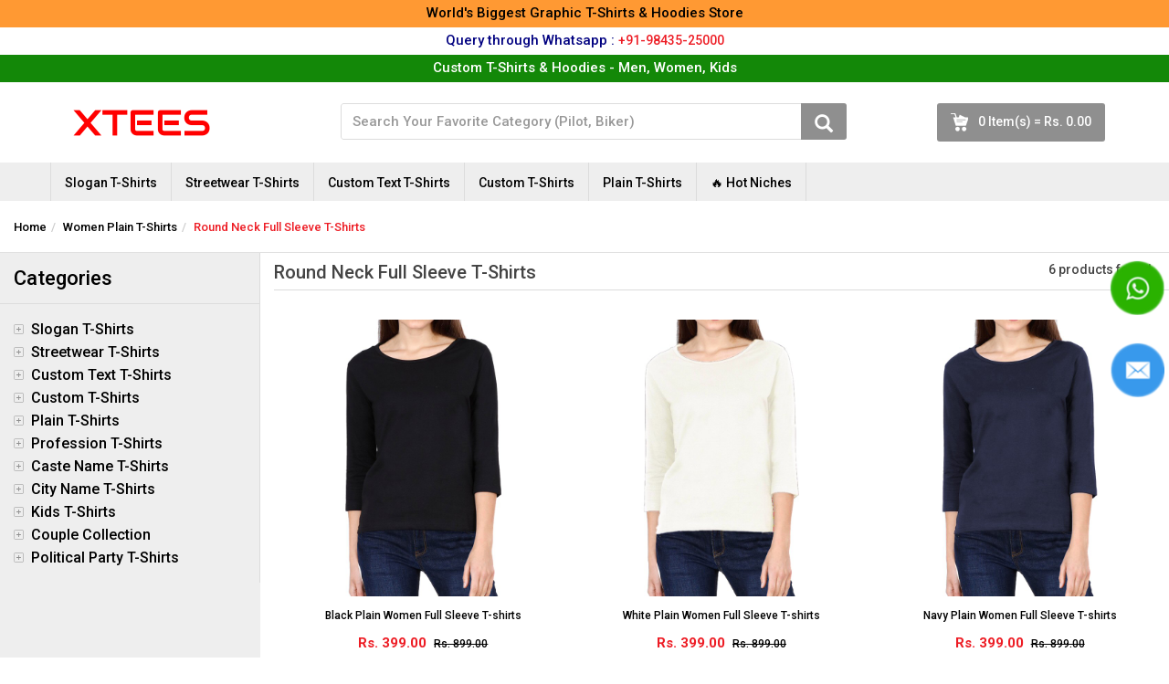

--- FILE ---
content_type: text/html; charset=UTF-8
request_url: https://www.xtees.com/women-plain-t-shirts/plain-full-sleeve-t-shirts
body_size: 5112
content:
<!DOCTYPE html><html lang=en><head> <meta charset="utf-8">
<meta http-equiv="X-UA-Compatible" content="IE=edge">
<meta name="viewport" content="width=device-width, initial-scale=1">
<meta name="author" content="Xtees.com">

<link rel="canonical" href=" https://www.xtees.com/women-plain-t-shirts/plain-full-sleeve-t-shirts "/>
	
<title>Plain Women Full Sleeve T-Shirts | Xtees</title>
<meta name="description" content="Shop Plain Women Full Sleeve T-Shirts | Proudly Made in India. Buy 1000&#039;s of Slogan, Quotes &amp; Graphic Tees. 100% Cotton T-Shirts. Order online. World-wide shipping.">

<meta property="og:url" content=" https://www.xtees.com/women-plain-t-shirts/plain-full-sleeve-t-shirts " />
<meta property="og:type" content="website" />
<meta property="og:title" content="Plain Women Full Sleeve T-Shirts | Xtees" />
<meta property="og:description" content="Shop Plain Women Full Sleeve T-Shirts | Proudly Made in India. Buy 1000&#039;s of Slogan, Quotes &amp; Graphic Tees. 100% Cotton T-Shirts. Order online. World-wide shipping." />
<meta property="og:image" content="" />

<!-- Favicons -->
<link rel="apple-touch-icon" sizes="57x57" href="/favicon/apple-icon-57x57.png">
<link rel="apple-touch-icon" sizes="60x60" href="/favicon/apple-icon-60x60.png">
<link rel="apple-touch-icon" sizes="72x72" href="/favicon/apple-icon-72x72.png">
<link rel="apple-touch-icon" sizes="76x76" href="/favicon/apple-icon-76x76.png">
<link rel="apple-touch-icon" sizes="114x114" href="/favicon/apple-icon-114x114.png">
<link rel="apple-touch-icon" sizes="120x120" href="/favicon/apple-icon-120x120.png">
<link rel="apple-touch-icon" sizes="144x144" href="/favicon/apple-icon-144x144.png">
<link rel="apple-touch-icon" sizes="152x152" href="/favicon/apple-icon-152x152.png">
<link rel="apple-touch-icon" sizes="180x180" href="/favicon/apple-icon-180x180.png">
<link rel="icon" type="image/png" sizes="192x192"  href="/favicon/android-icon-192x192.png">
<link rel="icon" type="image/png" sizes="32x32" href="/favicon/favicon-32x32.png">
<link rel="icon" type="image/png" sizes="96x96" href="/favicon/favicon-96x96.png">
<link rel="icon" type="image/png" sizes="16x16" href="/favicon/favicon-16x16.png">
<link rel="manifest" href="/favicon/manifest.json">
<meta name="msapplication-TileColor" content="#ffffff">
<meta name="msapplication-TileImage" content="/favicon/ms-icon-144x144.png">
<meta name="theme-color" content="#ffffff">

<meta name="facebook-domain-verification" content="52artayf9t5a43wp1ug28tlvnoko51" />

<!--[if lt IE 9]>
	<script src="/resources/js/ie-fix.js"></script>
<![endif]-->

<style type="text/css">
	html, body{display: none}
</style>

<script async src="https://www.googletagmanager.com/gtag/js?id=G-Q4F2CM6TGH"></script>
<script>
  window.dataLayer = window.dataLayer || [];
  function gtag(){dataLayer.push(arguments);}
  gtag('js', new Date());

  gtag('config', 'G-Q4F2CM6TGH');
</script>
 </head><body><noscript><iframe src="https://www.googletagmanager.com/ns.html?id=GTM-T4PPXDLZ" height=0 width=0 style=display:none;visibility:hidden></iframe></noscript><div id=wrapper> <div id=go_top><img src=/images/1x1.png></div><header><div id=header><div id=hd-r>World's Biggest Graphic T-Shirts & Hoodies Store</div><div id=hd-q>Query through Whatsapp : <a href="https://wa.me/919843525000?text=Xtees+Help" class=red target=_blank>+91-98435-25000</a></div><div id=hd-p>Custom T-Shirts & Hoodies - Men, Women, Kids</div><div id=hd-mid><div class=row><div class="container cnt-wrp"><div class=col-sm-3><div class=navbar-header><a class=navbar-brand href=/ ><img src=/images/logo.png alt=XTees title=XTees></a><div class=navbar-header><button id=navbar-btn type=button class="navbar-toggle collapsed" data-toggle=collapse data-target=#navbar aria-expanded=false aria-controls=navbar><span class=sr-only>Toggle navigation</span> <span class=icon-bar></span> <span class=icon-bar></span> <span class=icon-bar></span></button></div><a class="nav-cart cart-count-small" href=/cart>00</a></div></div><div class=col-sm-9><div class=hd-search><div class=row><div class="col-md-8 col-sm-7"><form action=/search id=search-form class=navbar-form role=search><div class=form-group><input type=text class=form-control name=q id=search_term placeholder="Search Your Favorite Category (Pilot, Biker)"> <span id=search-icon class="glyphicon glyphicon-search"></span></div></form></div><div class="pull-right hidden-xs"><a class="cart shopping-cart" href=/cart><span class=cart-count>0 Item(s) = Rs. 0.00</span></a></div></div></div></div></div></div></div><div id=hd-bot><nav class="navbar navbar-default"><div class="container cnt-wrp"><div id=navbar class="navbar-collapse collapse"> <ul class="nav navbar-nav">

	<li class="dropdown">
		<a href="/slogan-t-shirts" class="dropdown-toggle" data-toggle="dropdown" role="button" aria-haspopup="true" aria-expanded="false">Slogan T-Shirts</a>
		<ul class="dropdown-menu">
		<li><a href="/funny-t-shirts-india">Funny T-Shirts</a></li>
		<li><a href="/biker-t-shirts-india">Biker T-Shirts</a></li>
		<li><a href="/gym-t-shirts-india">Gym T-Shirts</a></li>
		<li><a href="/geek-programmer-t-shirts-india">Geek T-Shirts</a></li>
		<li><a href="/beer-alcohol-t-shirts-india">Beer T-Shirts</a></li>
		<li><a href="/beard-t-shirts-india">Beard T-Shirts</a></li>
		<li><a href="/covid-19-corona-virus-t-shirts">Corona Virus T-Shirts</a></li>
		<li><a href="/hindu-t-shirts">Hindu T-Shirts</a></li>
		<li><a href="/gaming-t-shirts">Gaming T-Shirts</a></li>
		<li><a href="/india-t-shirts">India T-Shirts</a></li>
		<li><a href="/music-t-shirts">Music T-Shirts</a></li>
		<li><a href="/motivational-t-shirts">Motivational T-Shirts</a></li>
		<li><a href="/explicit-t-shirts">Explicit (18+) T-Shirts</a></li>
		<li><a href="/entrepreneur-startup-tshirts">Entrepreneur T-Shirts</a></li>
		<li><a href="/foodie-t-shirts">Foodie T-Shirts</a></li>
		<li><a href="/t-shirt-categories">View All ></a></li>
		</ul>
	</li>
	
	<li class="dropdown">
		<a href="/streetwear-t-shirts" class="dropdown-toggle" data-toggle="dropdown" role="button" aria-haspopup="true" aria-expanded="false">Streetwear T-Shirts</a>
		<ul class="dropdown-menu">
		<li><a href="/oversized-t-shirts">Oversized T-Shirts</a></li>
		</ul>
	</li>
	
	<li class="dropdown">
		<a href="/custom-text-t-shirts" class="dropdown-toggle" data-toggle="dropdown" role="button" aria-haspopup="true" aria-expanded="false">Custom Text T-Shirts</a>
		<ul class="dropdown-menu">
			<li><a href="/name-t-shirts">Name / Text T-Shirts</a></li>
			<li><a href="/personalized-birthday-t-shirts">Birthday T-Shirts</a></li>
			<li><a href="/social-media-user-name-t-shirts">Social Media User Name T-Shirts</a></li>
			<li><a href="/number-plate-t-shirts">Number Plate T-Shirts</a></li>
			<li><a href="/personalized-collar-polo-t-shirts">Personalized Collar Polos</a></li>
		</ul>
	</li>

	<li class="dropdown">
		<a href="/custom-t-shirts" class="dropdown-toggle" data-toggle="dropdown" role="button" aria-haspopup="true" aria-expanded="false">Custom T-Shirts</a>
		<ul class="dropdown-menu">
		<li><a href="/custom-t-shirts/men-t-shirts-hoodies-sweatshirts">Custom Men T-Shirts</a></li>
		<li><a href="/custom-t-shirts/women-t-shirts-tops-hoodies-sweatshirts">Custom Women T-Shirts</a></li>
		<li><a href="/custom-t-shirts/kids-boys-girls-t-shirts-hoodies-sweatshirts">Custom Kids T-Shirts</a></li>
		</ul>
	</li>

	<li class="dropdown">
		<a href="/plain-tshirts" class="dropdown-toggle" data-toggle="dropdown" role="button" aria-haspopup="true" aria-expanded="false">Plain T-Shirts</a>
		<ul class="dropdown-menu">
			<li><a href="/men-plain-tshirts">Men Plain T-Shirts</a></li>
			<li><a href="/women-plain-tshirts">Women Plain T-Shirts</a></li>
			<li><a href="/kids-plain-tshirts">Kids Plain T-Shirts</a></li>
		</ul>
	</li>
	
	<li class="dropdown">
		<a href="javascript: void(0)" class="dropdown-toggle" data-toggle="dropdown" role="button" aria-haspopup="true" aria-expanded="false">🔥 Hot Niches</a>
		<ul class="dropdown-menu">
		<li><a href="/profession-t-shirt-categories">Profession T-Shirts</a></li>
		<li><a href="/city-t-shirt-categories">City Name T-Shirts</a></li>
		<li><a href="/caste-t-shirt-categories">Caste Name T-Shirts</a></li>
		<li><a href="/kids-t-shirts">Kids T-Shirts</a></li>
		<li><a href="/couple-collection">Couple Collection</a></li>
		<li><a href="/political-party-t-shirts">Political Party T-Shirts</a></li>
		</ul>
	</li>
	
	<!--
		<li class="dropdown">
		<a href="javascript: void(0)" class="dropdown-toggle" data-toggle="dropdown" role="button" aria-haspopup="true" aria-expanded="false">Logo T-Shirts</a>
		<ul class="dropdown-menu">
		<li><a href="/custom-logo-t-shirts">Custom Logo T-Shirts</a></li>
		<li><a href="/corporate-t-shirts">Corporate T-Shirts</a></li>
		<li><a href="/uniform-t-shirts">Uniform T-Shirts</a></li>
		</ul>
	</li>
	--> <ul class="nav navbar-nav navbar-right"><li class=visible-xs><a href=/orders/track>Track Order</a></li><li class=visible-xs><a href=/wish-list>Wish List (<span class=wish-list>0</span>)</a></li>  <li class=visible-xs><a href=/login>Login</a></li><li class=visible-xs><a href=/register>Register</a></li>  </ul></div></div></nav></div></div></header>
  <section><div id=main-wrp><div id=main><div class=page-crum><div class=""><div class="crum-wrp pad10"><div class=row><ol class="breadcrumb pull-left"><li><a href=/ >Home</a></li><li class=active><a href=/categories>Round Neck Full Sleeve T-Shirts</a></li></ol></div></div></div></div><div class=row><div id=products class=scroll-load><div id=filter-container><div class=row><div class=filter-wrp><div id=filter-wrp class=filters><form id=filter_form action="/women-plain-t-shirts/plain-full-sleeve-t-shirts" method=GET><h3 id=filter-toggler class="category-load pad15">Categories <i class=pull-right aria-hidden=true></i></h3></form></div></div></div></div><div id=product-container class="row sm-pad"><div class="product-wrp pad0 ppl300"><div class=category-header><h1>Round Neck Full Sleeve T-Shirts</h1><p class=total_products>6 products found.</p></div><div class=product-cnt><div class=product_loading></div><input type="hidden" name="_token" value="EXSikkDCanCEbxanpSd0gjoI7a804AmBG8knys3i" autocomplete="off"><div id=all_products class="row products-wrp"> <input type=hidden id=total_products value="6">       <div class="col-sm-4 col-xs-12 products" itemtype=http://schema.org/Product itemscope><a href="/black-plain-women-full-sleeve-t-shirts"><div class=icon-wrp><img src=/resources/images/transparent.png> <img itemprop=image class="lazy-icon icon" src=/resources/images/preview.png data-src="/uploads/products/images/primary/black-plain-women-3-4th-sleeve-t-shirts_1611931698.jpg" alt="Black Plain Women Full Sleeve T-shirts" title="Black Plain Women Full Sleeve T-shirts"></div><h2 itemprop=name>Black Plain Women Full Sleeve T-shirts</h2><span class=hidden itemprop=brand>Xtees</span><meta itemprop=mpn content="PL-WFS-BLACK"><meta itemprop=sku content="0000010237"><meta itemprop=description content="Shop 3-4th Sleeve T-Shirts | Proudly Made in India. Buy 1000&#039;s of Slogan, Quotes &amp; Graphic Tees. 100% Cotton T-Shirts. Order online. World-wide shipping."><div class="price text-center" itemprop=offers itemtype=http://schema.org/Offer itemscope><link itemprop=url href="https://www.xtees.com/black-plain-women-full-sleeve-t-shirts"><meta itemprop=availability content=https://schema.org/InStock><meta itemprop=priceCurrency content=INR><meta itemprop=itemCondition content=https://schema.org/NewCondition><meta itemprop=price content="399.00"><div class=hidden itemprop=seller itemtype=http://schema.org/Organization itemscope><meta itemprop=name content=Xtees.com></div>  <meta itemprop=priceValidUntil content="2026-03-02">   <span class=discount-rate>Rs. 399.00</span> <del class=actual-rate>Rs. 899.00</del>   </div>  <div class="text-center mt10"><button data-id="10237" class="btn btn-default btn-cart" type=button>Add To Cart</button> <button data-id="10237" id=wish-list class="btn btn-default btn-wish" type=button><i class="fa fa-heart" aria-hidden=true></i><img src=/images/1x1.png></button></div>  </a></div>    <div class="col-sm-4 col-xs-12 products" itemtype=http://schema.org/Product itemscope><a href="/white-plain-women-full-sleeve-t-shirts"><div class=icon-wrp><img src=/resources/images/transparent.png> <img itemprop=image class="lazy-icon icon" src=/resources/images/preview.png data-src="/uploads/products/images/primary/white-plain-women-3-4th-sleeve-t-shirts_1611931791.jpg" alt="White Plain Women Full Sleeve T-shirts" title="White Plain Women Full Sleeve T-shirts"></div><h2 itemprop=name>White Plain Women Full Sleeve T-shirts</h2><span class=hidden itemprop=brand>Xtees</span><meta itemprop=mpn content="PL-WFS-WHITE"><meta itemprop=sku content="0000010238"><meta itemprop=description content="Shop 3-4th Sleeve T-Shirts | Proudly Made in India. Buy 1000&#039;s of Slogan, Quotes &amp; Graphic Tees. 100% Cotton T-Shirts. Order online. World-wide shipping."><div class="price text-center" itemprop=offers itemtype=http://schema.org/Offer itemscope><link itemprop=url href="https://www.xtees.com/white-plain-women-full-sleeve-t-shirts"><meta itemprop=availability content=https://schema.org/InStock><meta itemprop=priceCurrency content=INR><meta itemprop=itemCondition content=https://schema.org/NewCondition><meta itemprop=price content="399.00"><div class=hidden itemprop=seller itemtype=http://schema.org/Organization itemscope><meta itemprop=name content=Xtees.com></div>  <meta itemprop=priceValidUntil content="2026-03-02">   <span class=discount-rate>Rs. 399.00</span> <del class=actual-rate>Rs. 899.00</del>   </div>  <div class="text-center mt10"><button data-id="10238" class="btn btn-default btn-cart" type=button>Add To Cart</button> <button data-id="10238" id=wish-list class="btn btn-default btn-wish" type=button><i class="fa fa-heart" aria-hidden=true></i><img src=/images/1x1.png></button></div>  </a></div>    <div class="col-sm-4 col-xs-12 products" itemtype=http://schema.org/Product itemscope><a href="/navy-plain-women-full-sleeve-t-shirts"><div class=icon-wrp><img src=/resources/images/transparent.png> <img itemprop=image class="lazy-icon icon" src=/resources/images/preview.png data-src="/uploads/products/images/primary/navy-plain-women-3-4th-sleeve-t-shirts_1611935364.jpg" alt="Navy Plain Women Full Sleeve T-shirts" title="Navy Plain Women Full Sleeve T-shirts"></div><h2 itemprop=name>Navy Plain Women Full Sleeve T-shirts</h2><span class=hidden itemprop=brand>Xtees</span><meta itemprop=mpn content="PL-WFS-NAVY"><meta itemprop=sku content="0000010239"><meta itemprop=description content="Shop 3-4th Sleeve T-Shirts | Proudly Made in India. Buy 1000&#039;s of Slogan, Quotes &amp; Graphic Tees. 100% Cotton T-Shirts. Order online. World-wide shipping."><div class="price text-center" itemprop=offers itemtype=http://schema.org/Offer itemscope><link itemprop=url href="https://www.xtees.com/navy-plain-women-full-sleeve-t-shirts"><meta itemprop=availability content=https://schema.org/InStock><meta itemprop=priceCurrency content=INR><meta itemprop=itemCondition content=https://schema.org/NewCondition><meta itemprop=price content="399.00"><div class=hidden itemprop=seller itemtype=http://schema.org/Organization itemscope><meta itemprop=name content=Xtees.com></div>  <meta itemprop=priceValidUntil content="2026-03-02">   <span class=discount-rate>Rs. 399.00</span> <del class=actual-rate>Rs. 899.00</del>   </div>  <div class="text-center mt10"><button data-id="10239" class="btn btn-default btn-cart" type=button>Add To Cart</button> <button data-id="10239" id=wish-list class="btn btn-default btn-wish" type=button><i class="fa fa-heart" aria-hidden=true></i><img src=/images/1x1.png></button></div>  </a></div>    <div class="col-sm-4 col-xs-12 products" itemtype=http://schema.org/Product itemscope><a href="/red-plain-women-full-sleeve-t-shirts"><div class=icon-wrp><img src=/resources/images/transparent.png> <img itemprop=image class="lazy-icon icon" src=/resources/images/preview.png data-src="/uploads/products/images/primary/red-plain-women-3-4th-sleeve-t-shirts_1611935465.jpg" alt="Red Plain Women Full Sleeve T-shirts" title="Red Plain Women Full Sleeve T-shirts"></div><h2 itemprop=name>Red Plain Women Full Sleeve T-shirts</h2><span class=hidden itemprop=brand>Xtees</span><meta itemprop=mpn content="PL-WFS-RED"><meta itemprop=sku content="0000010240"><meta itemprop=description content="Shop 3-4th Sleeve T-Shirts | Proudly Made in India. Buy 1000&#039;s of Slogan, Quotes &amp; Graphic Tees. 100% Cotton T-Shirts. Order online. World-wide shipping."><div class="price text-center" itemprop=offers itemtype=http://schema.org/Offer itemscope><link itemprop=url href="https://www.xtees.com/red-plain-women-full-sleeve-t-shirts"><meta itemprop=availability content=https://schema.org/InStock><meta itemprop=priceCurrency content=INR><meta itemprop=itemCondition content=https://schema.org/NewCondition><meta itemprop=price content="399.00"><div class=hidden itemprop=seller itemtype=http://schema.org/Organization itemscope><meta itemprop=name content=Xtees.com></div>  <meta itemprop=priceValidUntil content="2026-03-02">   <span class=discount-rate>Rs. 399.00</span> <del class=actual-rate>Rs. 899.00</del>   </div>  <div class="text-center mt10"><button data-id="10240" class="btn btn-default btn-cart" type=button>Add To Cart</button> <button data-id="10240" id=wish-list class="btn btn-default btn-wish" type=button><i class="fa fa-heart" aria-hidden=true></i><img src=/images/1x1.png></button></div>  </a></div>    <div class="col-sm-4 col-xs-12 products" itemtype=http://schema.org/Product itemscope><a href="/royal-blue-plain-women-full-sleeve-t-shirts"><div class=icon-wrp><img src=/resources/images/transparent.png> <img itemprop=image class="lazy-icon icon" src=/resources/images/preview.png data-src="/uploads/products/images/primary/royal-blue-plain-women-3-4th-sleeve-t-shirts_1611935567.jpg" alt="Royal Blue Plain Women Full Sleeve T-shirts" title="Royal Blue Plain Women Full Sleeve T-shirts"></div><h2 itemprop=name>Royal Blue Plain Women Full Sleeve T-shirts</h2><span class=hidden itemprop=brand>Xtees</span><meta itemprop=mpn content="PL-WFS-ROYAL-BLUE"><meta itemprop=sku content="0000010241"><meta itemprop=description content="Shop 3-4th Sleeve T-Shirts | Proudly Made in India. Buy 1000&#039;s of Slogan, Quotes &amp; Graphic Tees. 100% Cotton T-Shirts. Order online. World-wide shipping."><div class="price text-center" itemprop=offers itemtype=http://schema.org/Offer itemscope><link itemprop=url href="https://www.xtees.com/royal-blue-plain-women-full-sleeve-t-shirts"><meta itemprop=availability content=https://schema.org/InStock><meta itemprop=priceCurrency content=INR><meta itemprop=itemCondition content=https://schema.org/NewCondition><meta itemprop=price content="399.00"><div class=hidden itemprop=seller itemtype=http://schema.org/Organization itemscope><meta itemprop=name content=Xtees.com></div>  <meta itemprop=priceValidUntil content="2026-03-02">   <span class=discount-rate>Rs. 399.00</span> <del class=actual-rate>Rs. 899.00</del>   </div>  <div class="text-center mt10"><button data-id="10241" class="btn btn-default btn-cart" type=button>Add To Cart</button> <button data-id="10241" id=wish-list class="btn btn-default btn-wish" type=button><i class="fa fa-heart" aria-hidden=true></i><img src=/images/1x1.png></button></div>  </a></div>    <div class="col-sm-4 col-xs-12 products" itemtype=http://schema.org/Product itemscope><a href="/grey-melange-plain-women-full-sleeve-t-shirts"><div class=icon-wrp><img src=/resources/images/transparent.png> <img itemprop=image class="lazy-icon icon" src=/resources/images/preview.png data-src="/uploads/products/images/primary/grey-melange-plain-women-3-4th-sleeve-t-shirts_1611935602.jpg" alt="Grey Melange Plain Women Full Sleeve T-shirts" title="Grey Melange Plain Women Full Sleeve T-shirts"></div><h2 itemprop=name>Grey Melange Plain Women Full Sleeve T-shirts</h2><span class=hidden itemprop=brand>Xtees</span><meta itemprop=mpn content="PL-WFS-GREY-MELANGE"><meta itemprop=sku content="0000010242"><meta itemprop=description content="Shop 3-4th Sleeve T-Shirts | Proudly Made in India. Buy 1000&#039;s of Slogan, Quotes &amp; Graphic Tees. 100% Cotton T-Shirts. Order online. World-wide shipping."><div class="price text-center" itemprop=offers itemtype=http://schema.org/Offer itemscope><link itemprop=url href="https://www.xtees.com/grey-melange-plain-women-full-sleeve-t-shirts"><meta itemprop=availability content=https://schema.org/InStock><meta itemprop=priceCurrency content=INR><meta itemprop=itemCondition content=https://schema.org/NewCondition><meta itemprop=price content="399.00"><div class=hidden itemprop=seller itemtype=http://schema.org/Organization itemscope><meta itemprop=name content=Xtees.com></div>  <meta itemprop=priceValidUntil content="2026-03-02">   <span class=discount-rate>Rs. 399.00</span> <del class=actual-rate>Rs. 899.00</del>   </div>  <div class="text-center mt10"><button data-id="10242" class="btn btn-default btn-cart" type=button>Add To Cart</button> <button data-id="10242" id=wish-list class="btn btn-default btn-wish" type=button><i class="fa fa-heart" aria-hidden=true></i><img src=/images/1x1.png></button></div>  </a></div>    </div></div><div class=category-seo-cnt></div><div class="mt30 mb20 pad15"><div class=row><ul class="home-icons text-center home-ones"><li><a href=https://www.xtees.com/custom-t-shirts-logo-embroidery-printing target=_blank><img class=lazy-icon data-src=https://www.xtees.com/resources/images/products/xtees-custom-wear-banner.jpg alt="Custom Round Neck T-Shirt" src=https://www.xtees.com/resources/images/products/xtees-custom-wear-banner.jpg><p>Custom Logo T-Shirts, Hoodies, Sweatshirts &amp; Caps<br>Logo Embroidery &amp; Printing</p></a></li></ul></div></div></div></div></div></div></div></div></section>  <footer><div id=footer><div class=ft-bot><div class="container cnt-wrp"><div class="row mt15"><div class="col-sm-5ths col-sm-12 mt15">
	<h2>Store Help</h2>
	<ul>
		<li><a href="/about">About Us</a></li>
		<li><a href="/xtees-style-color-size-chart">Styles, Colors &amp; Size Chart</a></li>
		<li><a href="/shipping-delivery-policy">Shipping &amp; Delivery Policy</a></li>
		<li><a href="/international-shipping">International Shipping</a></li>
		<li><a href="/replacement-policy">Replacement Policy</a></li>
		<li><a href="/refund-cancellation-policy">Refund &amp; Cancellation Policy</a></li>
		<li><a href="/terms">Terms &amp; Conditions</a></li>
		<li><a href="/privacy">Privacy Policy</a></li>
		<li><a href="/sitemap-xml">Site Map</a></li>
		<li><a href="https://blog.xtees.com">Our Blog</a></li>
		<li><a href="/contact">Contact Us</a></li>
	</ul>
</div>





<div class="col-sm-5ths col-sm-12 mt15">
	<h2>My Account</h2>
	<ul>
		<li><a href="/login">Login</a></li>
		<li><a href="/register">Register</a></li>
		<li><a href="/orders/track">Track Order</a></li>
		<li><a href="/wish-list">Wish List</a></li>
	</ul>
</div>





<div class="col-sm-5ths col-sm-12 mt15">
	<h2>E-Mail Support</h2>
	<ul>
		<li><a href="mailto:shop@xtees.com">shop@xtees.com</a></li>
	</ul>
	<br>
	<h2>Whatsapp Support</h2>
	<ul>
		<li><a href="https://wa.me/919843525000?text=Xtees%20Help">+91-98435-25000</a></li>
	</ul>
	<br>
	<h2>Social Links</h2>
	<ul>
		<li><a href="https://www.youtube.com/@xtees/shorts">Youtube</a></li>
		<li><a href="https://www.instagram.com/xteestshirts/">Instagram</a></li>
		<li><a href="https://www.facebook.com/xteestshirts/">Facebook</a></li>
		<li><a href="https://twitter.com/xtees">Twitter</a></li>
		<li><a href="https://in.pinterest.com/xteestshirts/">Pinterest</a></li
		<li><a href="https://www.linkedin.com/company/xtees">Linkedin</a></li>
	</ul>
</div>





<div class="col-sm-5ths col-sm-12 mt15">
	<h2>Custom Wear</h2>
	<ul>
		<li><a href="/custom-t-shirts" target="_blank">Custom Wear Home</a></li>
	</ul>
</div>





<div class="col-sm-5ths col-sm-12 mt15">
	<img src="/resources/images/logo.png"/>
	<p class="mt15">XTEES.COM is India's #1 on-line store for Crazy, Naughty, Funny, Offensive, Ass-Kicking, Humor, Attitude-laden, Illegal, Politically In-correct, Wacky, Slogan, Graphic & Plain Apparel. Available for Men, Women & Kids in various styles, colors & sizes.</p>
	<br>
</div></div><div class=socials><div class="row mt15"><div class="col-sm-12 text-center"><ul class=flat><li>Copyright &copy; <a href=/ >Xtees.com</a></li><li>Website By <a href=http://www.lemurian.in target=_blank>Lemurian Softwares</a></li></ul></div></div></div></div></div></div></footer><div id=wh_wrp><a class=whatsapp-icon target=_blank href="https://wa.me/919843525000?text=Xtees+Help"><img src=/images/wh-icon.png></a><a class="email-icon mt30" href="mailto:shop@xtees.com?subject=Xtees+Help"><img src=/images/email-icon.png></a></div> </div><script defer src="https://static.cloudflareinsights.com/beacon.min.js/vcd15cbe7772f49c399c6a5babf22c1241717689176015" integrity="sha512-ZpsOmlRQV6y907TI0dKBHq9Md29nnaEIPlkf84rnaERnq6zvWvPUqr2ft8M1aS28oN72PdrCzSjY4U6VaAw1EQ==" data-cf-beacon='{"version":"2024.11.0","token":"a9b7ae82e76640a89fb83ba90a8f0a8d","r":1,"server_timing":{"name":{"cfCacheStatus":true,"cfEdge":true,"cfExtPri":true,"cfL4":true,"cfOrigin":true,"cfSpeedBrain":true},"location_startswith":null}}' crossorigin="anonymous"></script>
</body> <link rel="preload" as="style" href="/build/assets/app-1jpMDAE6.css" />
<link rel="modulepreload" href="/build/assets/app-CbBNO94.js" />
<link rel="stylesheet" href="/build/assets/app-1jpMDAE6.css" />
<script type="module" src="/build/assets/app-CbBNO94.js"></script>

<script>!function(e,t,n,c,o,a,f){e.fbq||(o=e.fbq=function(){o.callMethod?o.callMethod.apply(o,arguments):o.queue.push(arguments)},e._fbq||(e._fbq=o),(o.push=o).loaded=!0,o.version="2.0",o.queue=[],(a=t.createElement(n)).async=!0,a.src="https://connect.facebook.net/en_US/fbevents.js",(f=t.getElementsByTagName(n)[0]).parentNode.insertBefore(a,f))}(window,document,"script"),fbq("init","135692096148584"),fbq("track","PageView")</script><noscript><img height=1 width=1 style=display:none src="https://www.facebook.com/tr?id=135692096148584&ev=PageView&noscript=1"></noscript>
  </html>

--- FILE ---
content_type: text/html; charset=UTF-8
request_url: https://www.xtees.com/categories
body_size: 3707
content:
<ul id=all_categories class=pad15> <li><a alt="Slogan T-Shirts" href="/slogan-t-shirts"><img src=/resources/images/1x1.png> Slogan T-Shirts</a><ul class=dropdown> <li><a alt="Funny T-Shirts" href="/funny-t-shirts">Funny T-Shirts</a></li> <li><a alt="Biker T-Shirts" href="/biker-t-shirts">Biker T-Shirts</a></li> <li><a alt="Motivational T-Shirts" href="/motivational-t-shirts">Motivational T-Shirts</a></li> <li><a alt="Gym T-Shirts" href="/gym-t-shirts">Gym T-Shirts</a></li> <li><a alt="Geek Programmer T-Shirts" href="/geek-programmer-t-shirts">Geek Programmer T-Shirts</a></li> <li><a alt="Beer T-Shirts" href="/beer-alcohol-t-shirts">Beer T-Shirts</a></li> <li><a alt="Birthday T-Shirts" href="/birthday-t-shirts">Birthday T-Shirts</a></li> <li><a alt="Hindu T-Shirts" href="/hindu-t-shirts">Hindu T-Shirts</a></li> <li><a alt="Gamer T-Shirts" href="/gamer-t-shirts">Gamer T-Shirts</a></li> <li><a alt="India T-Shirts" href="/india-t-shirts">India T-Shirts</a></li> <li><a alt="Food T-Shirts" href="/food-t-shirts">Food T-Shirts</a></li> <li><a alt="Music T-Shirts" href="/music-t-shirts">Music T-Shirts</a></li> <li><a alt="Beard T-Shirts" href="/beard-t-shirts">Beard T-Shirts</a></li> <li><a alt="Entrepreneur  &amp; Startup T-Shirts" href="/entrepreneur-startup-tshirts">Entrepreneur  &amp; Startup T-Shirts</a></li> <li><a alt="Cricket T-Shirts" href="/cricket-t-shirts">Cricket T-Shirts</a></li> <li><a alt="Cycling T-Shirts" href="/cycling-t-shirts">Cycling T-Shirts</a></li> <li><a alt="Dog Lover T-Shirts" href="/dog-lover-t-shirts">Dog Lover T-Shirts</a></li> <li><a alt="Offensive T-Shirts" href="/offensive-t-shirts">Offensive T-Shirts</a></li> <li><a alt="Royal Enfield Bullet T-Shirts" href="/royal-enfield-bullet-t-shirts">Royal Enfield Bullet T-Shirts</a></li> <li><a alt="Narendra Modi T-Shirts" href="/narendra-modi-t-shirts">Narendra Modi T-Shirts</a></li> <li><a alt="Punjabi T-Shirts" href="/punjabi-sikh-t-shirts">Punjabi T-Shirts</a></li> <li><a alt="Symbol T-Shirts" href="/symbol-t-shirts">Symbol T-Shirts</a></li> <li><a alt="Tamil T-Shirts" href="/tamil-t-shirts">Tamil T-Shirts</a></li> <li><a alt="Bharathiyar T-Shirts" href="/bharathiyar-t-shirts">Bharathiyar T-Shirts</a></li> <li><a alt="Meat T-Shirts" href="/meat-t-shirts">Meat T-Shirts</a></li> <li><a alt="Vegan T-Shirts" href="/vegan-t-shirts">Vegan T-Shirts</a></li> <li><a alt="Yoga T-Shirts" href="/yoga-t-shirts">Yoga T-Shirts</a></li> <li><a alt="Weed T-Shirts" href="/weed-t-shirts">Weed T-Shirts</a></li> <li><a alt="Coffee Lover T-Shirts" href="/coffee-lover-t-shirts">Coffee Lover T-Shirts</a></li> <li><a alt="General Slogan T-Shirts" href="/general-slogan-t-shirts">General Slogan T-Shirts</a></li> <li><a alt="Movie T-Shirts" href="/movie-t-shirts">Movie T-Shirts</a></li>  </ul></li> <li><a alt="Streetwear T-Shirts" href="/streetwear-t-shirts"><img src=/resources/images/1x1.png> Streetwear T-Shirts</a><ul class=dropdown> <li><a alt="Oversized T-Shirts" href="/oversized-t-shirts">Oversized T-Shirts</a></li>  </ul></li> <li><a alt="Custom Text T-Shirts" href="/custom-text-t-shirts"><img src=/resources/images/1x1.png> Custom Text T-Shirts</a><ul class=dropdown> <li><a alt="Name / Text T-Shirts" href="/name-t-shirts">Name / Text T-Shirts</a></li> <li><a alt="Birthday T-Shirts" href="/personalized-birthday-t-shirts">Birthday T-Shirts</a></li> <li><a alt="Social Media User Name T-Shirts" href="/social-media-user-name-t-shirts">Social Media User Name T-Shirts</a></li> <li><a alt="Number Plate T-Shirts" href="/number-plate-t-shirts">Number Plate T-Shirts</a></li> <li><a alt="Personalized Collar Polos" href="/personalized-collar-polo-t-shirts">Personalized Collar Polos</a></li>  </ul></li> <li><a alt="Custom T-Shirts" href="/custom-t-shirts"><img src=/resources/images/1x1.png> Custom T-Shirts</a><ul class=dropdown> <li><a alt="Custom Men T-Shirts" href="/custom-t-shirts/men-t-shirts-hoodies-sweatshirts">Custom Men T-Shirts</a></li> <li><a alt="Custom Women T-Shirts" href="/custom-t-shirts/women-t-shirts-tops-hoodies-sweatshirts">Custom Women T-Shirts</a></li> <li><a alt="Custom Kids T-Shirts" href="/custom-t-shirts/kids-boys-girls-t-shirts-hoodies-sweatshirts">Custom Kids T-Shirts</a></li>  </ul></li> <li><a alt="Plain T-Shirts" href="/plain-tshirts"><img src=/resources/images/1x1.png> Plain T-Shirts</a><ul class=dropdown> <li><a alt="Men Plain T-Shirts" href="/men-plain-tshirts"><img src=/resources/images/1x1.png> Men Plain T-Shirts</a><ul class=dropdown> <li><a alt="Round Neck T-Shirts" href="/men-plain-tshirts/round-neck-tshirts">Round Neck T-Shirts</a></li> <li><a alt="Polo T-Shirts" href="/men-plain-tshirts/polo-tshirts">Polo T-Shirts</a></li> <li><a alt="Hoodies" href="/men-plain-t-shirts/hoodies">Hoodies</a></li> <li><a alt="Acid Washed Hoodies" href="/men-plain-t-shirts/acid-washed-hoodies">Acid Washed Hoodies</a></li> <li><a alt="Oversized 240 GSM Round Neck T-Shirts" href="/oversized-240-gsm-round-neck-t-shirts">Oversized 240 GSM Round Neck T-Shirts</a></li> <li><a alt="Acid Washed Oversized 240 GSM Round Neck T-Shirts" href="/acid-washed-oversized-240-gsm-round-neck-t-shirts">Acid Washed Oversized 240 GSM Round Neck T-Shirts</a></li> <li><a alt="Round Neck Sweatshirts" href="/men-plain-t-shirts/plain-round-neck-sweatshirts">Round Neck Sweatshirts</a></li> <li><a alt="V Neck T-Shirts" href="/men-plain-t-shirts/plain-v-neck-t-shirts">V Neck T-Shirts</a></li> <li><a alt="Full Sleeve T-Shirts" href="/men-plain-t-shirts/plain-round-neck-full-sleeve-t-shirts">Full Sleeve T-Shirts</a></li> <li><a alt="Raglan Full Sleeve T-Shirts" href="/men-plain-t-shirts/plain-raglan-full-sleeve-t-shirts">Raglan Full Sleeve T-Shirts</a></li> <li><a alt="Sleeveless T-Shirts" href="/men-plain-t-shirts/plain-sleeveless-t-shirts">Sleeveless T-Shirts</a></li> <li><a alt="Supima Round Neck T-Shirts" href="/supima-round-neck-t-shirts">Supima Round Neck T-Shirts</a></li> <li><a alt="Oversized 180 GSM Round Neck T-Shirts" href="/oversized-180-gsm-round-neck-t-shirts">Oversized 180 GSM Round Neck T-Shirts</a></li>  </ul></li> <li><a alt="Women Plain T-Shirts" href="/women-plain-tshirts"><img src=/resources/images/1x1.png> Women Plain T-Shirts</a><ul class=dropdown> <li><a alt="Round Neck T-Shirts" href="/women-plain-t-shirts/plain-round-neck-t-shirts">Round Neck T-Shirts</a></li> <li><a alt="Round Neck Full Sleeve T-Shirts" href="/women-plain-t-shirts/plain-full-sleeve-t-shirts">Round Neck Full Sleeve T-Shirts</a></li> <li><a alt="T-Shirt Dress" href="/women-plain-t-shirts/plain-long-tops">T-Shirt Dress</a></li> <li><a alt="Tank Tops" href="/women-plain-t-shirts/plain-tank-tops">Tank Tops</a></li> <li><a alt="Crop Hoodies" href="/women-plain-t-shirts/plain-crop-hoodies">Crop Hoodies</a></li> <li><a alt="Crop Tops" href="/women-plain-t-shirts/plain-crop-tops">Crop Tops</a></li> <li><a alt="Raglan Full Sleeve T-Shirts" href="/women-plain-t-shirts/plain-raglan-full-sleeve-t-shirts">Raglan Full Sleeve T-Shirts</a></li> <li><a alt="Maternity T-Shirts" href="/women-plain-t-shirts/plain-maternity-t-shirts">Maternity T-Shirts</a></li>  </ul></li> <li><a alt="Kids Plain T-Shirts" href="/kids-plain-tshirts"><img src=/resources/images/1x1.png> Kids Plain T-Shirts</a><ul class=dropdown> <li><a alt="Boys Round Neck T-Shirts" href="/kids-plain-t-shirts/plain-boys-round-neck-t-shirts">Boys Round Neck T-Shirts</a></li> <li><a alt="Girls Round Neck T-Shirts" href="/kids-plain-t-shirts/plain-girls-round-neck-t-shirts">Girls Round Neck T-Shirts</a></li> <li><a alt="Boys Hoodies" href="/kids-plain-t-shirts/plain-boys-hoodies">Boys Hoodies</a></li> <li><a alt="Girls Hoodies" href="/kids-plain-t-shirts/plain-girls-hoodies">Girls Hoodies</a></li> <li><a alt="Baby Rompers" href="/kids-plain-t-shirts/plain-baby-rompers">Baby Rompers</a></li>  </ul></li>  </ul></li> <li><a alt="Profession T-Shirts" href="/profession-t-shirts"><img src=/resources/images/1x1.png> Profession T-Shirts</a><ul class=dropdown> <li><a alt="Accountant T-Shirts" href="/accountant-profession-t-shirts">Accountant T-Shirts</a></li> <li><a alt="Administrative Assistant T-Shirts" href="/administrative-assistant-profession-t-shirts">Administrative Assistant T-Shirts</a></li> <li><a alt="Administrator T-Shirts" href="/administrator-profession-t-shirts">Administrator T-Shirts</a></li> <li><a alt="Aeronautical Engineer T-Shirts" href="/aeronautical-engineer-profession-t-shirts">Aeronautical Engineer T-Shirts</a></li> <li><a alt="Aerospace Engineer T-Shirts" href="/aerospace-engineer-profession-t-shirts">Aerospace Engineer T-Shirts</a></li> <li><a alt="Agricultural Engineer T-Shirts" href="/agricultural-engineer-profession-t-shirts">Agricultural Engineer T-Shirts</a></li> <li><a alt="Air Traffic Controller T-Shirts" href="/air-traffic-controller-profession-t-shirts">Air Traffic Controller T-Shirts</a></li> <li><a alt="Anaesthetist T-Shirts" href="/anaesthetist-profession-t-shirts">Anaesthetist T-Shirts</a></li> <li><a alt="Architect T-Shirts" href="/architect-profession-t-shirts">Architect T-Shirts</a></li> <li><a alt="Aviator T-Shirts" href="/aviator-profession-t-shirts">Aviator T-Shirts</a></li> <li><a alt="Biomedical Engineer T-Shirts" href="/biomedical-engineer-t-shirts">Biomedical Engineer T-Shirts</a></li> <li><a alt="Chartered Accountant T-Shirts" href="/chartered-accountant-profession-t-shirts">Chartered Accountant T-Shirts</a></li> <li><a alt="Chemical Engineer T-Shirts" href="/chemical-engineer-profession-t-shirts">Chemical Engineer T-Shirts</a></li> <li><a alt="Civil Engineer T-Shirts" href="/civil-engineer-profession-t-shirts">Civil Engineer T-Shirts</a></li> <li><a alt="Computer Hardware Engineer T-Shirts" href="/computer-hardware-engineer-profession-t-shirts">Computer Hardware Engineer T-Shirts</a></li> <li><a alt="Doctor T-Shirts" href="/doctor-profession-t-shirts">Doctor T-Shirts</a></li> <li><a alt="Electrical Engineer T-Shirts" href="/electrical-engineer-profession-t-shirts">Electrical Engineer T-Shirts</a></li> <li><a alt="Electronics Engineer T-Shirts" href="/electronics-engineer-profession-t-shirts">Electronics Engineer T-Shirts</a></li> <li><a alt="Engineer T-Shirts" href="/engineer-profession-t-shirts">Engineer T-Shirts</a></li> <li><a alt="Environmental Engineer T-Shirts" href="/environmental-engineer-profession-t-shirts">Environmental Engineer T-Shirts</a></li> <li><a alt="Financial Manager T-Shirts" href="/financial-manager-profession-t-shirts">Financial Manager T-Shirts</a></li> <li><a alt="Flight Engineer T-Shirts" href="/flight-engineer-profession-t-shirts">Flight Engineer T-Shirts</a></li> <li><a alt="Health And Safety Engineer T-Shirts" href="/health-and-safety-engineer-profession-t-shirts">Health And Safety Engineer T-Shirts</a></li> <li><a alt="Industrial Engineer T-Shirts" href="/industrial-engineer-profession-t-shirts">Industrial Engineer T-Shirts</a></li> <li><a alt="Lawyer T-Shirts" href="/lawyer-profession-t-shirts">Lawyer T-Shirts</a></li> <li><a alt="Marine Engineer T-Shirts" href="/marine-engineer-profession-t-shirts">Marine Engineer T-Shirts</a></li> <li><a alt="Materials Engineer T-Shirts" href="/materials-engineer-profession-t-shirts">Materials Engineer T-Shirts</a></li> <li><a alt="Mechanical Engineer T-Shirts" href="/mechanical-engineer-profession-t-shirts">Mechanical Engineer T-Shirts</a></li> <li><a alt="Mining Engineer T-Shirts" href="/mining-engineer-profession-t-shirts">Mining Engineer T-Shirts</a></li> <li><a alt="Nuclear Engineer T-Shirts" href="/nuclear-engineer-profession-t-shirts">Nuclear Engineer T-Shirts</a></li> <li><a alt="Nurse T-Shirts" href="/nurse-profession-t-shirts">Nurse T-Shirts</a></li> <li><a alt="Petroleum Engineer T-Shirts" href="/petroleum-engineer-profession-t-shirts">Petroleum Engineer T-Shirts</a></li> <li><a alt="Physician T-Shirts" href="/physician-profession-t-shirts">Physician T-Shirts</a></li> <li><a alt="Pilot T-Shirts" href="/pilot-profession-t-shirts">Pilot T-Shirts</a></li> <li><a alt="Sailor T-Shirts" href="/sailor-profession-t-shirts">Sailor T-Shirts</a></li> <li><a alt="Software Developer T-Shirts" href="/software-developer-profession-t-shirts">Software Developer T-Shirts</a></li> <li><a alt="Surgeon T-Shirts" href="/surgeon-profession-t-shirts">Surgeon T-Shirts</a></li>  </ul></li> <li><a alt="Caste Name T-Shirts" href="/caste-name-t-shirts"><img src=/resources/images/1x1.png> Caste Name T-Shirts</a><ul class=dropdown> <li><a alt="Ad Dharmi T-Shirts" href="/ad-dharmi-caste-name-t-shirts">Ad Dharmi T-Shirts</a></li> <li><a alt="Adi Dravida T-Shirts" href="/adi-dravida-caste-name-t-shirts">Adi Dravida T-Shirts</a></li> <li><a alt="Adi Dravidar T-Shirts" href="/adi-dravidar-caste-name-t-shirts">Adi Dravidar T-Shirts</a></li> <li><a alt="Agarwal T-Shirts" href="/agarwal-caste-name-t-shirts">Agarwal T-Shirts</a></li> <li><a alt="Agnikula Kshatriya T-Shirts" href="/agnikula-kshatriya-caste-name-t-shirts">Agnikula Kshatriya T-Shirts</a></li> <li><a alt="Agri T-Shirts" href="/agri-caste-name-t-shirts">Agri T-Shirts</a></li> <li><a alt="Ahom T-Shirts" href="/ahom-t-shirts">Ahom T-Shirts</a></li> <li><a alt="Ambalavasi T-Shirts" href="/ambalavasi-caste-name-t-shirts">Ambalavasi T-Shirts</a></li> <li><a alt="Arora T-Shirts" href="/arora-caste-name-t-shirts">Arora T-Shirts</a></li> <li><a alt="Arunthathiyar T-Shirts" href="/arunthathiyar-caste-name-t-shirts">Arunthathiyar T-Shirts</a></li> <li><a alt="Arya Vysya T-Shirts" href="/arya-vysya-caste-name-t-shirts">Arya Vysya T-Shirts</a></li> <li><a alt="Baidya T-Shirts" href="/baidya-caste-name-t-shirts">Baidya T-Shirts</a></li> <li><a alt="Brahmin T-Shirts" href="/brahmin-t-shirts">Brahmin T-Shirts</a></li> <li><a alt="Chaurasiya T-Shirts" href="/chaurasiya-t-shirts">Chaurasiya T-Shirts</a></li> <li><a alt="Chettiar T-Shirts" href="/chettiar-caste-name-t-shirts">Chettiar T-Shirts</a></li> <li><a alt="Gounder T-Shirts" href="/gounder-caste-name-t-shirts">Gounder T-Shirts</a></li> <li><a alt="Iyengar T-Shirts" href="/iyengar-caste-name-t-shirts">Iyengar T-Shirts</a></li> <li><a alt="Iyer T-Shirts" href="/iyer-caste-name-t-shirts">Iyer T-Shirts</a></li> <li><a alt="Mudaliar T-Shirts" href="/mudaliar-caste-name-t-shirts">Mudaliar T-Shirts</a></li> <li><a alt="Nadar T-Shirts" href="/nadar-caste-name-t-shirts">Nadar T-Shirts</a></li> <li><a alt="Naicker T-Shirts" href="/naicker-caste-name-t-shirts">Naicker T-Shirts</a></li> <li><a alt="Naidu T-Shirts" href="/naidu-caste-name-t-shirts">Naidu T-Shirts</a></li> <li><a alt="Rajput T-Shirts" href="/rajput-caste-name-t-shirts">Rajput T-Shirts</a></li> <li><a alt="Thevar T-Shirts" href="/thevar-caste-name-t-shirts">Thevar T-Shirts</a></li> <li><a alt="Vanniyar T-Shirts" href="/vanniyar-caste-name-t-shirts">Vanniyar T-Shirts</a></li> <li><a alt="Vishwakarma T-Shirts" href="/vishwakarma-caste-name-t-shirts">Vishwakarma T-Shirts</a></li> <li><a alt="Yadav T-Shirts" href="/yadav-caste-name-t-shirts">Yadav T-Shirts</a></li>  </ul></li> <li><a alt="City Name T-Shirts" href="/city-name-t-shirts"><img src=/resources/images/1x1.png> City Name T-Shirts</a><ul class=dropdown> <li><a alt="Agra T-Shirts" href="/agra-india-city-name-t-shirts">Agra T-Shirts</a></li> <li><a alt="Ahmedabad T-Shirts" href="/ahmedabad-india-city-name-t-shirts">Ahmedabad T-Shirts</a></li> <li><a alt="Bangalore T-Shirts" href="/bangalore-india-city-name-t-shirts">Bangalore T-Shirts</a></li> <li><a alt="Bhopal T-Shirts" href="/bhopal-india-city-name-t-shirts">Bhopal T-Shirts</a></li> <li><a alt="Bombay T-Shirts" href="/bombay-india-city-name-t-shirts">Bombay T-Shirts</a></li> <li><a alt="Calcutta T-Shirts" href="/calcutta-india-city-name-t-shirts">Calcutta T-Shirts</a></li> <li><a alt="Chennai T-Shirts" href="/chennai-india-city-name-t-shirts">Chennai T-Shirts</a></li> <li><a alt="Coimbatore T-Shirts" href="/coimbatore-india-city-name-t-shirts">Coimbatore T-Shirts</a></li> <li><a alt="Delhi T-Shirts" href="/delhi-india-city-name-t-shirts">Delhi T-Shirts</a></li> <li><a alt="Ghaziabad T-Shirts" href="/ghaziabad-india-city-name-t-shirts">Ghaziabad T-Shirts</a></li> <li><a alt="Hyderabad T-Shirts" href="/hyderabad-india-city-name-t-shirts">Hyderabad T-Shirts</a></li> <li><a alt="Indore T-Shirts" href="/indore-india-city-name-t-shirts">Indore T-Shirts</a></li> <li><a alt="Jaipur T-Shirts" href="/jaipur-t-shirts">Jaipur T-Shirts</a></li> <li><a alt="Kanpur T-Shirts" href="/kanpur--india-city-name-t-shirts">Kanpur T-Shirts</a></li> <li><a alt="Kolkata T-Shirts" href="/kolkata-india-city-name-t-shirts">Kolkata T-Shirts</a></li> <li><a alt="Lucknow T-Shirts" href="/lucknow-india-city-name-t-shirts">Lucknow T-Shirts</a></li> <li><a alt="Ludhiana T-Shirts" href="/ludhiana-india-city-name-t-shirts">Ludhiana T-Shirts</a></li> <li><a alt="Madras T-Shirts" href="/madras-india-city-name-t-shirts">Madras T-Shirts</a></li> <li><a alt="Mumbai T-Shirts" href="/mumbai-india-city-name-t-shirts">Mumbai T-Shirts</a></li> <li><a alt="Nagpur T-Shirts" href="/nagpur-india-city-name-t-shirts">Nagpur T-Shirts</a></li> <li><a alt="Nashik T-Shirts" href="/nashik-india-city-name-t-shirts">Nashik T-Shirts</a></li> <li><a alt="Patna T-Shirts" href="/patna-india-city-name-t-shirts">Patna T-Shirts</a></li> <li><a alt="Pimpri Chinchwad T-Shirts" href="/pimpri-chinchwad-india-city-name-t-shirts">Pimpri Chinchwad T-Shirts</a></li> <li><a alt="Pune T-Shirts" href="/pune-india-city-name-t-shirts">Pune T-Shirts</a></li> <li><a alt="Ranchi T-Shirts" href="/ranchi-india-city-name-t-shirts">Ranchi T-Shirts</a></li> <li><a alt="Surat T-Shirts" href="/surat-india-city-name-t-shirts">Surat T-Shirts</a></li> <li><a alt="Thane T-Shirts" href="/thane-india-city-name-t-shirts">Thane T-Shirts</a></li> <li><a alt="Tirupur T-Shirts" href="/tirupur-india-city-name-t-shirts">Tirupur T-Shirts</a></li> <li><a alt="Vadodara T-Shirts" href="/vadodara-india-city-name-t-shirts">Vadodara T-Shirts</a></li> <li><a alt="Visakhapatnam T-Shirts" href="/visakhapatnam-india-city-name-t-shirts">Visakhapatnam T-Shirts</a></li>  </ul></li> <li><a alt="Kids T-Shirts" href="/kids-t-shirts"><img src=/resources/images/1x1.png> Kids T-Shirts</a><ul class=dropdown> <li><a alt="Airplane T-Shirts" href="/kids-t-shirts/airplane-printed-kids-t-shirts">Airplane T-Shirts</a></li> <li><a alt="Chocolate T-Shirts" href="/kids-t-shirts/chocolate-printed-kids-t-shirts">Chocolate T-Shirts</a></li> <li><a alt="Dog T-Shirts" href="/kids-t-shirts/dog-printed-kids-t-shirts">Dog T-Shirts</a></li> <li><a alt="Helicopter T-Shirts" href="/kids-t-shirts/helicopter-printed-kids-t-shirts">Helicopter T-Shirts</a></li> <li><a alt="Hot Air Balloon T-Shirts" href="/hot-air-balloon-t-shirts">Hot Air Balloon T-Shirts</a></li>  </ul></li> <li><a alt="Couple Collection" href="/couple-collection"><img src=/resources/images/1x1.png> Couple Collection</a><ul class=dropdown> <li><a alt="Couple T-Shirts" href="/couple-t-shirts">Couple T-Shirts</a></li>  </ul></li> <li><a alt="Political Party T-Shirts" href="/political-party-t-shirts"><img src=/resources/images/1x1.png> Political Party T-Shirts</a><ul class=dropdown> <li><a alt="ADMK T-Shirts" href="/admk-t-shirts">ADMK T-Shirts</a></li> <li><a alt="BJP T-Shirts" href="/bharatiya-janata-party-bjp-t-shirts">BJP T-Shirts</a></li> <li><a alt="Congress T-Shirts" href="/congress-t-shirts">Congress T-Shirts</a></li> <li><a alt="DMK T-Shirts" href="/dmk-t-shirts">DMK T-Shirts</a></li> <li><a alt="En Mann En Makkal T-Shirts" href="/en-mann-en-makkal-t-shirts">En Mann En Makkal T-Shirts</a></li> <li><a alt="NTK T-Shirts" href="/naam-tamilar-katchi-ntk-t-shirts">NTK T-Shirts</a></li> <li><a alt="PMK T-Shirts" href="/pattali-makkal-katchi-pmk-t-shirts">PMK T-Shirts</a></li> <li><a alt="TVK T-Shirts" href="/tamilaga-vettri-kazhagam-tvk-t-shirts">TVK T-Shirts</a></li>  </ul></li>  </ul> 